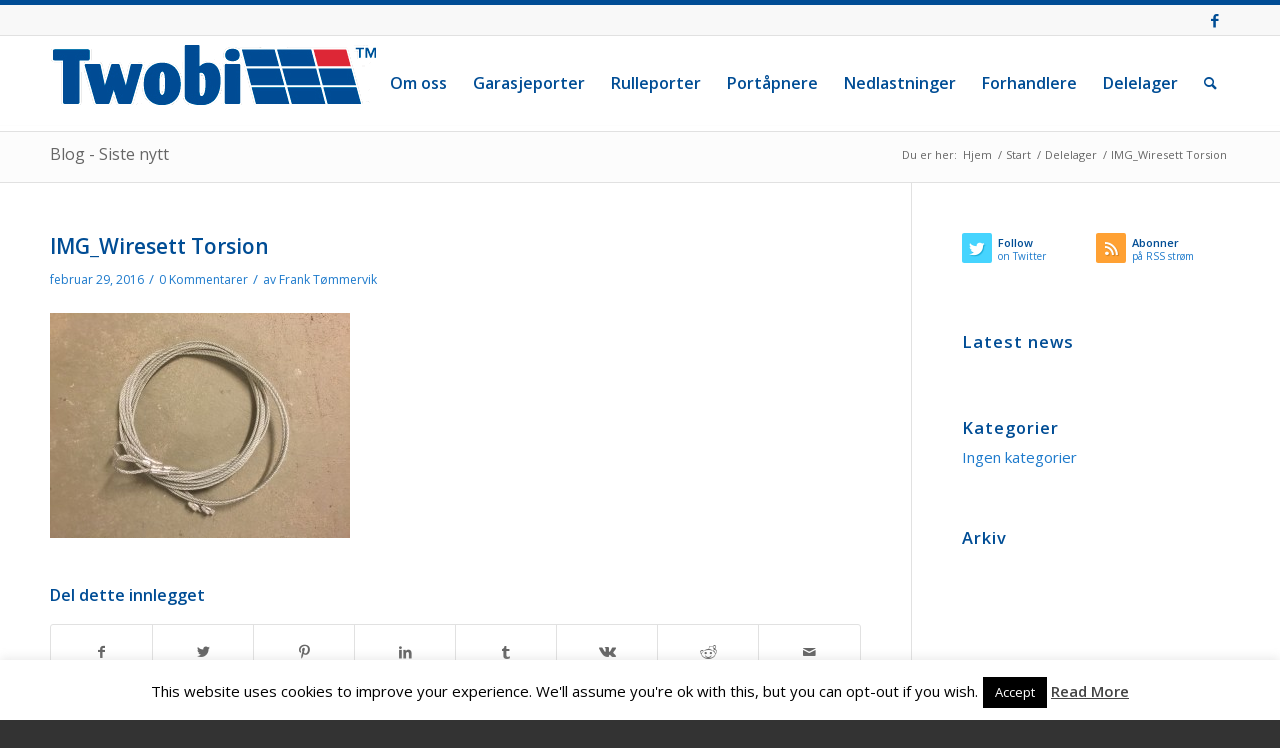

--- FILE ---
content_type: text/plain
request_url: https://www.google-analytics.com/j/collect?v=1&_v=j102&a=281614969&t=pageview&_s=1&dl=https%3A%2F%2Fwww.twobi.no%2Fportfolio-item%2Flagersalg-deler%2Fimg_wiresett-torsion%2F&ul=en-us%40posix&dt=IMG_Wiresett%20Torsion%20-%20AS%20Twobi&sr=1280x720&vp=1280x720&_u=IGBAgEABAAAAACAAI~&jid=1971427196&gjid=1934156165&cid=297925342.1768606458&tid=UA-66672227-1&_gid=1034027715.1768606458&_slc=1&z=1933875744
body_size: -449
content:
2,cG-C2VFS9444V